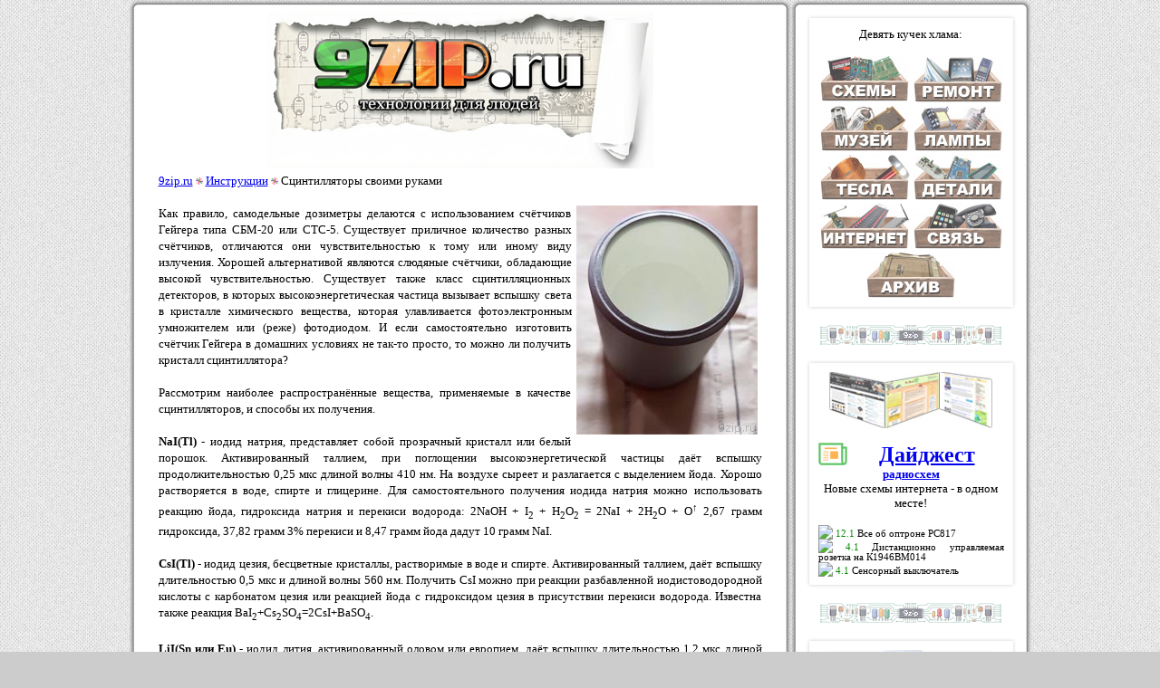

--- FILE ---
content_type: text/html; charset=windows-1251
request_url: https://9zip.ru/instructions/scintillyatory_svoimi_rukami.htm
body_size: 7541
content:
<html>
<head>
<meta http-equiv="content-type" content="text/html; charset=windows-1251">
<link rel="SHORTCUT ICON" href="/favicon.ico">
<link rel="stylesheet" href="/style.css" type="text/css">
<title>Сцинтилляторы своими руками. Инструкции</title>
<meta name="keywords" content="сцинтиллятор, кристалл, иодид, натрий, сульфид, цинк">
<meta name="description" content="Химические вещества, излучающие свет при воздействии ионизирующего излучения. Используются в чувствительных дозиметрах. Можно ли сделать сцинтиллятор в домашних условиях.">
<meta property="og:image" content="https://9zip.ru/artbg/instructions.jpg"/>
</head>
<body><table border=0 cellpadding=0 cellspacing=0 height="100%" align="center">
<tr>
<td width=10 height=10 class="rc1p"></td>
<td  class="rc2p"></td>
<td width=10 class="rc3p"></td><td width=10 height=10 class="rc1p"></td>
<td  class="rc2p"></td>
<td width=10 class="rc3p"></td></tr>

<tr>
<td class="rc4p"></td>
<td>

<table border=0 class="text" height="100%" width=710><tr><td align=center height=62><img id="9zip" src="/img/9zip.jpg" alt="9zip.ru - технологии для людей"></td></tr>
<tr><td class="text"><div id="area"><div class="tart"><a href="/">9zip.ru</a> <img src="/img/c.gif"> <a href="/instructions">Инструкции</a> <img src="/img/c.gif"> Сцинтилляторы своими руками<br><br><img src="/images4/nai.jpg" alt="Сцинтиллятор Nai - иодид натрия" align="right" hspace="5">Как правило, самодельные дозиметры делаются с использованием счётчиков Гейгера типа СБМ-20 или СТС-5. Существует приличное количество разных счётчиков, отличаются они чувствительностью к тому или иному виду излучения. Хорошей альтернативой являются слюдяные счётчики, обладающие высокой чувствительностью. Существует также класс сцинтилляционных детекторов, в которых высокоэнергетическая частица вызывает вспышку света в кристалле химического вещества, которая улавливается фотоэлектронным умножителем или (реже) фотодиодом. И если самостоятельно изготовить счётчик Гейгера в домашних условиях не так-то просто, то можно ли получить кристалл сцинтиллятора?<br><br>Рассмотрим наиболее распространённые вещества, применяемые в качестве сцинтилляторов, и способы их получения.<br><br><b>NaI(Tl)</b> - иодид натрия, представляет собой прозрачный кристалл или белый порошок. Активированный таллием, при поглощении высокоэнергетической частицы даёт вспышку продолжительностью 0,25 мкс длиной волны 410 нм. На воздухе сыреет и разлагается с выделением йода. Хорошо растворяется в воде, спирте и глицерине. Для самостоятельного получения иодида натрия можно использовать реакцию йода, гидроксида натрия и перекиси водорода: 2NaOH + I<sub>2</sub> + H<sub>2</sub>O<sub>2</sub> = 2NaI + 2H<sub>2</sub>O + O<sup>&#8593;</sup> 2,67 грамм гидроксида, 37,82 грамм 3% перекиси и 8,47 грамм йода дадут 10 грамм NaI.<br><br><b>CsI(Tl)</b> - иодид цезия, бесцветные кристаллы, растворимые в воде и спирте. Активированный таллием, даёт вспышку длительностью 0,5 мкс и длиной волны 560 нм. Получить CsI можно при реакции разбавленной иодистоводородной кислоты с карбонатом цезия или реакцией йода с гидроксидом цезия в присутствии перекиси водорода. Известна также реакция BaI<sub>2</sub>+Cs<sub>2</sub>SO<sub>4</sub>=2CsI+BaSO<sub>4</sub>.<br><br><b>LiI(Sn или Eu)</b> - иодид лития, активированный оловом или европием, даёт вспышку длительностью 1,2 мкс длиной волны 450 нм. Желтеет на воздухе, окисляясь до йода. LiI можно получить при реакции лития с йодом, лития или его гидроксида с йодоводородом. <br><br><b>ZnS(Ag)</b> - сульфид цинка, бесцветные кристаллы, нерастворимые в воде. Активированный серебром, даёт вспышку 1,0 мкс длиной волны 450 нм. В домашних условиях ZnS может быть получен прямым взаимодействием цинка и серы при помощи сплавления. Также его можно получить, пропуская сероводород через водный раствор хлорида цинка. Данное вещество широко применяется для изготовления люминофоров кинескопов (ZnS:Ag), рентгеновских ((Zn, Cd)S:Ag) и осциллографических трубок (ZnS:Cu). В качестве сцинтилляторов для регистрации ионизирующего излучения используется активация серебром или редкоземельными металлами.<br><br><b>CdS(Ag)</b> - сульфид кадмия, кристаллы от жёлтого до оранжевого цвета, нерастворимые в воде, даёт вспышку 1,0 мкс длиной волны 760 нм. Получить CdS можно взаимодействием паров кадмия и серы, осаждением из раствора под действием H<sub>2</sub>S или Na<sub>2</sub>S.<br><br>Из органических веществ можно выделить: нафталин (96 нс, 348 нм) и антрацен (30 нс, 440 нм).<br><br>Но получить вещество сцинтиллятора - недостаточно. Для создания чувствительного детектора сцинтиллятор должен быть в виде монокристалла, т.е. отдельный кристалл с непрерывной кристаллической решёткой. Кристаллизация веществ происходит вблизи температуры плавления из газообразного, жидкого или твёрдого состояний. Лучшими качествами обладают монокристаллы, выращенные из газа или жидкости.<br><br>
<script language="javascript">


var last_comment=0;

function comment(cid)
{
if (last_comment) document.getElementById('com'+last_comment).innerHTML="<span onclick='comment("+last_comment+");' style='cursor:pointer;'><img src='/img/comment.gif' class='si'> <u>комментировать</u></span>";


document.getElementById('com'+cid).innerHTML="<form action='#newcomment' method='post'><input name='comid' type='hidden' value='"+cid+"'><textarea name='kament' style='width:100%; overflow:auto; border:1px solid #808080; border-radius:10px; -moz-border-radius:10px; margin-bottom:10px; padding:5px; background-color:#FFFECC' rows='8' onkeypress='ctextcount(this);' onkeyup='ctextcount(this);' onchange='ctextcount(this);' onpaste='ctextcount(this);'></textarea><br><table cellpadding=0 cellspacing=0><tr><td>Длина текста (можно ввести символов: <span id='simvolov'>512</span>)&nbsp;</td><td id='cprogressline' class='progress'></td></tr></table><div id='howtoi2'><img src='/img/img1.gif' class='si'> <a href='javascript:howtoimg2();'>Как вставить картинку?</a> в комментарий?</div><br><input type='submit' name='csubmit' value='Отправить!'></form>";

last_comment=cid;
}



	function ctextcount(entertext)
	{

var re1 = /<a href="https:\/\/imgbb\.com\/"><img src="https:\/\/i.ibb.co\/(\w+)\/([\w-]+)\.(png|jpg|jpeg|gif)" alt="([\w-]+)" border="0"><\/a>/g;
var re2 = /<a href="https:\/\/(imgbb\.com|ibb\.co)\/([\w-]*)"><img src="https:\/\/i.ibb.co\/(\w+)\/([\w-]+)\.(png|jpg|jpeg|gif)" alt="([\w-]+)" border="0"([\s]*)\/><\/a>/g;
var re3 = /\[url=https:\/\/(imgbb\.com|ibb\.co)\/([\w-]*)\]\[img\]https:\/\/i.ibb.co\/(\w+)\/([\w-]+)\.(png|jpg|jpeg|gif)\[\/img\]\[\/url\]/g;

var newstr = entertext.value.replace(re1, "[img:$1/$2/$3]");
var newstr = newstr.replace(re2, "[img:$3/$4/$5]");
var newstr = newstr.replace(re3, "[img:$3/$4/$5]");
if (newstr != entertext.value) entertext.value=newstr;

	cmaxlen=512;
	cmaxline=200;
	ctextlen=entertext.value.length;
	if (ctextlen>cmaxlen)
		{
		entertext.value = entertext.value.substring(0,cmaxlen);
	    ctextlen=cmaxlen;
	    }
	k=cmaxline/cmaxlen;
	linelen=Math.round(ctextlen*k);
	if (linelen) document.getElementById('cprogressline').style.width=linelen;
	else document.getElementById('cprogressline').style.width=1;
	document.getElementById('simvolov').innerHTML=cmaxlen-ctextlen;
	}


function izoom(note,imag,wi,he,sent)
{

var isrc=document.getElementById('ilnk'+imag).href;

if (wi<=600)
	{
	if (sent)
		{
		document.getElementById('viei'+note).innerHTML="<center><div class='viewimg1' style='width:"+wi+"; position:relative;' id='viei1"+note+"'><img src='"+isrc+"'><div class='sent2'><img src='/img/sent.png'></div></div></center>";	}
	else document.getElementById('viei'+note).innerHTML="<div class='viewimg1' id='viei1"+note+"'><img src='"+isrc+"'></div>";
	document.getElementById('viei'+note).style.height=he;
	document.getElementById('viei1'+note).style.height=he;
	}
else document.getElementById('viei'+note).innerHTML="<img src='/img/zoom.gif' class='si'> нажми, чтобы увидеть оригинал "+wi+"x"+he+"<br><a href='"+isrc+"'><img src='"+isrc+"' width=600></a>";

return false;

}
</script>

<br>
<div style="text-align:right;"><a name="like"></a> <font color="#008800">14</font> <a href="?act=like#like"><img src="/img/thup.gif" style="margin-bottom:-1px;"></a> нравится? <a href="?act=dislike#like"><img src="/img/thdn.gif" style="margin-bottom:-6px;"></a> <font color="#ff0000">13</font></div><br><div id="SRTB_760846"></div><br><div style='text-align:right;'><img src="/img/date.gif" class="si"> 22.03.2018 &copy; <a href="/index.php">9zip.ru</a><br><img src="/img/rkn.gif" class="si"> Авторские права охраняет Роскомнадзор<br>
<div id="linksdiv"><img src="/img/bb.gif" class="si"> <a href="javascript:getlink();">Нажми, чтобы получить ссылку для блога или форума.</a></div></div>


<script language="javascript">

function getlink()
{
document.getElementById('linksdiv').innerHTML="<table align='center'><tr><td>BBCode:</td><td><input type='text' size=50 value='[URL="+document.location+"]Сцинтилляторы своими руками[/URL]'></td></tr><tr><td>HTML:</td><td><input type='text' size=50 value='&lt;a href=&quot;"+document.location+"&quot;&gt;Сцинтилляторы своими руками&lt;/a&gt;'></td></tr><tr><td>URL:</td><td><input type='text' size=50 value='"+document.location+"'></td></tr></table>";
}

</script>
<br><table border=0 align=center><tr><td><img src="/ava/smirnov.gif"></td><td align="right">Понравилась статья?<br>Товарищ Смирнов говорит:<br>поделись с друзьями!</td><td><script src="https://yastatic.net/share2/share.js" async></script>
<div class="ya-share2" data-curtain data-size="l" data-services="collections,vkontakte,facebook,odnoklassniki,twitter"></div></td></tr></table></div><script language="JavaScript" src="/copy.js"></script><br>Хочешь почитать ещё про инструкции? Вот что наиболее популярно на этой неделе:<br><img src="/img/c.gif"> <a href="/instructions/kak_sobrat_nastroit_kacher_brovina.htm">Как собрать и настроить Качер Бровина</a><br><img src="/img/c.gif"> <a href="/instructions/amp_as.htm">Согласование усилителя с аккустической системой</a><br><img src="/img/c.gif"> <a href="/instructions/amfiton_dorabotka_sovety.htm">Советы по доработкам усилителя Амфитон</a><br><br><br><br><a name=com></a><div style="background-color:#e0e0e0; color:#0080ff; padding-left:10px;">Есть вопросы, комментарии? Напиши:</div><br><center><form method="post" action="#com"><table style="width:100%;" class="comtbl" id="form1" cellpadding=5 cellspacing=0><tr bgcolor="#f0f0f0"><td style="padding-left:10px; width:20%;">Имя</td><td style="padding-right:10px;"><input type="text" name="name" style="width:100%;"></td></tr><tr bgcolor="#f8f8f8"><td valign=top style="padding-left:10px;">Комментарий</td><td style="padding-right:10px;"><textarea style="width:100%;" rows=8 name=text onkeypress="textcount(this);" onkeyup="textcount(this);" onchange="textcount(this);" onpaste="textcount(this);"></textarea><table cellpadding=0 cellspacing=0><tr><td>Длина текста: </td><td id=progressline class=progress></td></tr></table></td></tr><tr bgcolor="#f0f0f0"><td align=center><img src="/capt.php"></td><td><input type=text name=capt size=3> число с картинки</td></tr>

	<tr bgcolor="#f8f8f8"><td align="right" valign="top"><input type="checkbox" id="rules" name="rules"></td><td id="rul"><a href="javascript:rules();">Правила</a> прочитал(а)</td></tr>

	<tr bgcolor="#f8f8f8"><td align="right" valign="top"></td><td id="howtoi"><a href="javascript:howtoimg();">Как вставить картинку</a> в свой комментарий?</td></tr>

	<tr bgcolor="#f0f0f0"><td colspan=2 align=center><input type=submit name=submit value="Отправить"></td></tr></table></form></center>

	<br><div class="come1b"><table class="comhead" cellpadding=0 cellspacing=0><tr><td><img src="/img/user.gif"></td><td>Гость</td><td><img src="/img/time.gif"></td><td>19 июл 2020 18:44</td></tr></table></div><div class=come2 style="background-color:#f8f8f8; background:url(/img/snow.gif) left bottom repeat-x;">зашибись статья, начал читать, ну, думаю, сейчас забацаю себе крутой кристалл-сцинтиллятор на кухне. по мере прочтения энтузиазм плавненько так падает - таллий, цезий, литий, европий, кадмий... ну да, на каждой кухне такое есть, у всех. и тут бац, простенький рецепт - сульфид цинка с серебром, достать не проблема. возрадовался было уж совсем, и на тебе - монокристалл оказывается нужен. да щаз, запросто, установку для выращивания сверхчистых монокристаллов только соберу из хлама какого-нибудь, и тогда уж у меня точно появится кристалл - "сцинтиллятор своими руками".<br>ну нафига так статью называть было, а?</div>
<br><script language="javascript" type="text/javascript" src="/comments.php"></script><div class="usertags">Пользовательские теги: <span>сцинтиллятор алиэкспресс</span> <span>сцинциляторный детектор своими руками</span> <i id="taghelp" class="taghelp" onclick="showtaghelp();">[ Что это? ]</i></div><br>Дальше в разделе инструкции: <a href="/instructions/rossel_mikrofiltr_ferrit.htm">Высокочастотный дроссель, микрофильтр, феррит</a>, несколько описаний радиоэлементов - малогабаритного вч-дросселя, телефонного микрофильтра и ферритовых изделий.<script type="text/javascript">
<!--
var _acic={dataProvider:10};(function(){var e=document.createElement("script");e.type="text/javascript";e.async=true;e.src="https://www.acint.net/aci.js";var t=document.getElementsByTagName("script")[0];t.parentNode.insertBefore(e,t)})()
//-->
</script>
</div>
<script language="javascript" type="text/javascript">
function errimg(erim)
{
erim.style.backgroundImage='none';
}

//var re = /https:\/\/i.ibb.co\/(\w+)\/([\w-]+)\.(png|jpg|jpeg|gif)/g;
var re = /\[img:(\w+)\/([\w-]+)\/(png|jpg|jpeg|gif)\]/g;
var str = document.getElementById('area').innerHTML;
//var newstr = str.replace(re, "<center><img src='$&' style='max-width:600px;'></center>");
var newstr = str.replace(re, "<center><img src='https://i.ibb.co/$1/$2.$3' class='iimages' onerror='errimg(this);'></center>");
document.getElementById('area').innerHTML=newstr;
</script>
</td></tr>
<tr><td height=20><br>
<a href="/index.php">Главная 9zip.ru</a> <img src="/img/c.gif"> <a href="/articles.php">База знаний радиолюбителя</a> <img src="/img/c.gif"> <a href="/contacts.php">Контакты</a> </td></tr></table>

</td>
<td class=rc5p></td>
<td class="rc4p"></td>
<td class="right" id="rightcolumn"><div class="right_menu">Девять кучек хлама:<br><br><a href="/home"><img src="/img/menu_1.jpg" alt="Радиотехника, электроника и схемы своими руками"></a> <a href="/mobile"><img src="/img/menu_2.jpg" alt="Ремонт домашней электроники"></a> <a href="/starye_radiodetali"><img src="/img/menu_3.jpg" alt="Виртуальный музей старых радиодеталей XX века"></a> <a href="/vintage"><img src="/img/menu_6.jpg" alt="Ламповый звук hi-end и ретро электроника"></a> <a href="/tesla"><img src="/img/menu_7.jpg" alt="Катушки Теслы"></a> <a href="/aliexpress"><img src="/img/menu_8.jpg" alt="Радиодетали и модули с Aliexpress"></a> <a href="/internet"><img src="/img/menu_4.jpg" alt="Интернет и сети, компьютеры и программы"></a> <a href="/sotovye_operatory"><img src="/img/menu_5.jpg" alt="Категория свободна"></a> <a href="/instructions"><img src="/img/menu_9.jpg" alt="Инструкции"></a> </div>

<img src="/img/separator.gif" vspace=20>

<div class="right_menu">

<a href="/digest/"><img src="/img/digest.jpg"><br><br>
<img src="/img/digest.gif" align="left"></a>
<a href="/digest/"><b><font size="+2">Дайджест</font><br>радиосхем</b></a><br>
Новые схемы интернета - в одном месте!<br><br><div style="text-align:justify; font-size:8pt;"><img src="/digest/cxem.gif" class="si">&nbsp;<font color="#008800">12.1</font>&nbsp;Все об оптроне PC817<br><img src="/digest/kot.gif" class="si">&nbsp;<font color="#008800">4.1</font>&nbsp;Дистанционно управляемая розетка на К1946ВМ014<br><img src="/digest/kot.gif" class="si">&nbsp;<font color="#008800">4.1</font>&nbsp;Сенсорный выключатель<br></div></div>

<img src="/img/separator.gif" vspace=20>
<div class="right_menu">
<a href="/questions.php"><img src="/img/ask_question.jpg"><br>Задай вопрос радиолюбителям!</a><br><br><div style="text-align:justify; font-size:8pt;"><font color="#008800">14.12</font>&nbsp;В компьютерном блоке питания снял вентилятор чтобы ...<br><div style="text-align:right;"><img src="/img/comm2.gif" class="si"> 5</div><font color="#008800">27.12</font>&nbsp;как подключить стрелочный прибор к усилителю, ...<br><div style="text-align:right;"><img src="/img/comm2.gif" class="si"> 6</div><font color="#008800">27.9</font>&nbsp;Есть светильник с электронным балластом ETL-236, 2 ...<br><div style="text-align:right;"><img src="/img/comm2.gif" class="si"> 21</div></div></div><img src="/img/separator.gif" vspace=20><br>

<div class="right_menu">

<a href="/feedback.php"><img src="/img/gb.jpg"><br><br>
<font size="+1">Гостевушечка</font></a>
</div>

<br>


<a href="/contacts.php#looking">
<img src="/img/looking.jpg" vspace=5>
<br>
<img src="/img/doing.jpg" vspace=5>
</a>
<br>


<div class="ya-site-form ya-site-form_inited_no" data-bem="{&quot;action&quot;:&quot;https://9zip.ru/search.php&quot;,&quot;arrow&quot;:false,&quot;bg&quot;:&quot;transparent&quot;,&quot;fontsize&quot;:12,&quot;fg&quot;:&quot;#000000&quot;,&quot;language&quot;:&quot;ru&quot;,&quot;logo&quot;:&quot;rb&quot;,&quot;publicname&quot;:&quot;поиск по сайту&quot;,&quot;suggest&quot;:true,&quot;target&quot;:&quot;_self&quot;,&quot;tld&quot;:&quot;ru&quot;,&quot;type&quot;:3,&quot;usebigdictionary&quot;:true,&quot;searchid&quot;:2278801,&quot;input_fg&quot;:&quot;#000000&quot;,&quot;input_bg&quot;:&quot;#ffffff&quot;,&quot;input_fontStyle&quot;:&quot;normal&quot;,&quot;input_fontWeight&quot;:&quot;normal&quot;,&quot;input_placeholder&quot;:&quot;поиск по сайту&quot;,&quot;input_placeholderColor&quot;:&quot;#000000&quot;,&quot;input_borderColor&quot;:&quot;#7f9db9&quot;}"><form action="https://yandex.ru/search/site/" method="get" target="_self" accept-charset="utf-8"><input type="hidden" name="searchid" value="2278801"/><input type="hidden" name="l10n" value="ru"/><input type="hidden" name="reqenc" value=""/><input type="search" name="text" value=""/><input type="submit" value="Найти"/></form></div><style type="text/css">.ya-page_js_yes .ya-site-form_inited_no { display: none; }</style><script type="text/javascript">(function(w,d,c){var s=d.createElement('script'),h=d.getElementsByTagName('script')[0],e=d.documentElement;if((' '+e.className+' ').indexOf(' ya-page_js_yes ')===-1){e.className+=' ya-page_js_yes';}s.type='text/javascript';s.async=true;s.charset='utf-8';s.src=(d.location.protocol==='https:'?'https:':'http:')+'//site.yandex.net/v2.0/js/all.js';h.parentNode.insertBefore(s,h);(w[c]||(w[c]=[])).push(function(){Ya.Site.Form.init()})})(window,document,'yandex_site_callbacks');</script>

<br><div class="right_menu"><a href="/creative.php"><img src="/img/tesla_smile.gif" vspace=10><br><img src="/kreativ/kipjatilnik_288.jpg" width=180></a></div></td>
<td class=rc5p></td>
</tr>

<tr>
<td height=10 width=10 class=rc6p></td>
<td class=rc7p></td>
<td class=rc8p></td><td height=10 width=10 class=rc6p></td>
<td class=rc7p></td>
<td class=rc8p></td>
</tr>
</table>
<div id="scrollup" class="scrollup1"><img src="/img/up.jpg"></div>

<script language="JavaScript" type="text/javascript"><!--
document.write('<img src="//counter.yadro.ru/hit?r'+
escape(document.referrer)+((typeof(screen)=='undefined')?'':
';s'+screen.width+'*'+screen.height+'*'+(screen.colorDepth?
screen.colorDepth:screen.pixelDepth))+';u'+escape(document.URL)+
';'+Math.random()+
'" width=1 height=1 alt="">')//--></script><script language="JavaScript" type="text/javascript" src="/scrollup.js?rt=off"></script></body></html>

--- FILE ---
content_type: text/css
request_url: https://9zip.ru/style.css
body_size: 2512
content:
.iimages {
background-image: url("/img/progress.gif");
background-repeat: no-repeat;
background-position: center;
background-size: 100px;
min-width: 100px;
min-height: 100px;
max-width:600px;
}

.fstnav {font-size:9pt; line-height: 12pt;}
.fstnav a {text-decoration:none; color:#000000;}

.comment_cell_new {font-size:8pt; color:#D24400; background-color:#FFE0E0; padding-left:5px; padding-right:5px; margin:3px; border:1px solid #e0e0e0; border-radius:3px; -moz-border-radius:3px;}
.comment_cell1 {font-size:8pt; color:#D24400; background-color:#f0f0f0; padding-left:5px; padding-right:5px; margin:3px; border:1px solid #e0e0e0; border-radius:3px; -moz-border-radius:3px;}
.comment_cell2 {font-size:8pt; color:#D24400; background-color:#f8f8f0; padding-left:5px; padding-right:5px; margin:3px; border:1px solid #e0e0e0; border-radius:3px; -moz-border-radius:3px;}

.imgthmb img {border:4px solid #ffffff; padding:2px; border-radius:5px; -moz-border-radius:5px;} /* таблица с превьюшками ali */
.alicell {width:33%; padding-bottom:20px; padding-top:10px; border-bottom:1px solid #e0e0e0; vertical-align:top;} /* одна ячейка списка ali */
.alicell1 {height:200; text-align:center;}
.alicell2 {text-align:justify;}

.hli {text-decoration:none; color:#404040;}

.sent1 {position:relative;}
.sent2 {position:absolute; left:0px; top:0px;}

.digestcell {margin-top:15px; padding-top:5px; padding:5px; box-shadow: 0px 0px 4px rgba(0, 0, 0, 0.196); border-radius:10px; -moz-border-radius:10px;}

.viewimg {text-align:center;}
.viewimg1 {text-align:center; background:url(/img/progress.gif) no-repeat center center;}

.d1 {border:1px solid #e0efe0; background-color:#f0fff0; padding:10px; display:block; border-radius:10px; -moz-border-radius:10px; margin-right:50px;}
.d1 img {margin-right: 10px; margin-bottom: 10px;}
.d2 {border:1px solid #efefd0; background-color:#ffffe0; padding:10px; display:block; text-align:right; border-radius:10px; -moz-border-radius:10px; margin-left:50px;}
.d2 img {margin-left: 10px; margin-bottom: 10px;}

.si {margin-bottom: -3px;}

.weekstat_div {position:relative; height:200px; width:600px;}
.weekstat_cnv {height:200px; width:600px;}

.messagebox {background-color:#f8f8f8; border:5px solid #a0a0a0; border-radius:10px; -moz-border-radius:10px; font-size:10pt;} /* гостевая */
.errmessagebox {padding:10px; background-color:#ffe0e0; border:5px solid #f04040; border-radius:10px; -moz-border-radius:10px; font-size:10pt;}

.scrollup1 {display:none;  transition: 0.5s;} /* кнопка невидима */
.scrollup2 {
opacity:0.5; filter:alpha(opacity=50);
position:fixed;
_position:absolute;
right:20px;
bottom:20;
_top:expression(document.body.scrollTop+document.body.clientHeight-this.clientHeight-20);
 transition: 0.5s;
} /* кнопка появилась */
.scrollup2 img {border-radius:10px; -moz-border-radius:10px;}
.scrollup3 {position:fixed;
_position:absolute;
right:20px;
bottom:20;
_top:expression(document.body.scrollTop+document.body.clientHeight-this.clientHeight-20);
cursor:pointer;
 transition: 0.5s;
} /* навели мышкой */
.scrollup3 img {border-radius:10px; -moz-border-radius:10px;}

.right_menu {text-align:center; box-shadow: 0 0 4px rgba(0, 0, 0, .2); padding:10px;}

.right_menu a img {transition: 0.5s; border:0px; opacity:0.7; filter:alpha(opacity=70);}
.right_menu a:hover img {opacity:1; filter: alpha(opacity=100); transition: 0.5s;}


.retro {width:100%; background-color:#f0f0f0; border-radius:10px; -moz-border-radius:10px;}
.retro td {width:50%; text-align:center; font-size:8pt; background-color:#ffffff; padding:10px; border-radius:10px; -moz-border-radius:10px;}

.taghelp {cursor:pointer;}

.usertags a, .usertags span {background-color:#393939; padding-right:5px; padding-left:15px; background-image:url(/img/utt.gif); background-repeat:no-repeat; background-position:left center; display:inline-block; color:#e0e0e0; line-height:20px; margin-top:3px; text-decoration:none; border-radius:15px 5px 5px 15px; -moz-border-radius:5px; font-family:tahoma; font-size: 11px;}

/*.tart {background:url(/img/rkn.jpg) no-repeat right bottom;}*/

.maindate {color:#008800; text-align:right;}
.maindate img {margin-bottom: -2px;}

.artdate {padding-top:5px; color:#008800;}
.artdate img {margin-bottom: -2px;}

.mainarttable td
	{
	background-color:#f8f8f8;
	border:1px solid #b0b0b0; vertical-align:top;
	border-radius:5px;
	-moz-border-radius:5px;
	}

.razd_hdr {	border:1px solid #808080;
	border-radius:10px;
	-moz-border-radius:10px;
	padding:5px;
	}
.razd_hdr h1 {margin:3px; text-align:center; color:#404040;}

.preview_table {border-left:5px solid #e0e0e0; border-right:5px solid #e0e0e0;}
.preview_table td {background-color:#f0f0f0; border:5px solid #e0e0e0;}

.preview_table a:hover img {
	border:2px solid red;
	}

.preview_table a img {
	border:2px solid #f0f0f0;
	}

.preview_link {color:#2020ff; text-decoration:underline; font-size:8pt;}
.preview_link:hover {color:red;}

.progress {width:1px; background:url(/img/line.jpg) no-repeat left center;}

.newstitle {font-weight:bold; color:#4040c0;}

.come1b {
	border-bottom:1px solid #808080;
	border-left:1px solid #888888;
	border-top:1px solid #888888;
	border-right:1px solid #888888;
	padding-left:5px;
	padding-top:3px;
	border-top-left-radius:10px;
	-moz-border-radius-topleft:10px;
	border-top-right-radius:10px;
	-moz-border-radius-topright:10px;
	background-color:#f4f4f4;
	background-image:url(/img/comhdbg1.gif);
	background-repeat:repeat-x;

	}

.come1r {
	border-bottom:1px solid #808080;
	border-left:1px solid #888888;
	border-top:1px solid #888888;
	border-right:1px solid #888888;
	padding-left:5px;
	padding-top:3px;
	border-top-left-radius:10px;
	-moz-border-radius-topleft:10px;
	border-top-right-radius:10px;
	-moz-border-radius-topright:10px;
	background-color:#e4e4e4;
	background-image:url(/img/comhdbg2.gif);
	background-repeat:repeat-x;

	}

.come2 {
	border-bottom:1px solid #808080;
	border-left:1px solid #888888;
	border-right:1px solid #888888;
	border-bottom-left-radius:10px;
	-moz-border-radius-bottomleft:10px;
	border-bottom-right-radius:10px;
	-moz-border-radius-bottomright:10px;
	padding:5px;
	}

.catlink {font-size:12pt; font-weight:bold;}

.stat {background-image:url('img/i31.gif');}
.stat td {text-align:center;}
.st1 {background-image:url('img/i4.gif'); font-weight:bold; font-family:tahoma; font-size:13; color:#000000;}

a:hover {color:red;}
.ctr {text-align:center;}
.hdr {filter: dropshadow(color = '#e0e0e0', offX = '2', offY = '2', positive = '1');}

body, table {font-size:10pt;}
/* body {background:fixed #cccccc url('/img/light.png') left top no-repeat; margin:0;} */
body {background:fixed #cccccc url('/img/back.jpg'); margin:0;}


.text {font-family:verdana; font-size:10pt; text-align:justify; vertical-align:top; background-color:#ffffff; line-height:14pt; padding-left:10px; padding-right:10px;}
.right {font-family:verdana; font-size:10pt; text-align:center; vertical-align:top; background-color:#ffffff; padding:10px; width:225px;}

.compressor td {vertical-align:middle; text-align:center; font-family:tahoma; font-size:8pt;}

.nws {text-align:justify; vertical-align:top; font-family:tahoma; font-size:8pt;}
.nws a {text-decoration:none; color:#884040; font-weight:bold;}
.nws a:hover {border-bottom:1px dotted #000000; color:#ff0000;}

.nws img {margin-bottom:-4;}
img, table {border:0;}
.st3 td {background-color:#f0f0f0;}
.st3 th {background-color:#406080; color:#ffffff; font-family:tahoma; font-size:12; font-weight:bold;}
.st2 {background-color:#406080; color:#ffffff;}

.elink {color:#ffffff; text-decoration:none;}
.elink:hover {color:#e0e0ff; text-decoration:underline;}

.com {font-size:10pt; text-align:right;}
.com a {	text-decoration:none;
	padding:0 5px;
	border:1px solid #707070;
	border-radius:4px;
	-moz-border-radius:4px;
	margin-left:3px;
	}
.com a:hover {text-decoration:underline; background-color:#e0e0e0;}
.com b {padding:0 5px; margin-left:3px;}

.comhead td {color:#007700; padding-right:5px; padding-bottom:3px; font-weight:bold; text-shadow: 0px 0px 15px #FFE900;}

.rc1p {background:url(/shp/1.png);}
.rc2p {background:url(/shp/2.png);}
.rc3p {background:url(/shp/3.png);}
.rc4p {background:url(/shp/4.png);}
.rc5p {background:url(/shp/5.png);}
.rc6p {background:url(/shp/6.png);}
.rc7p {background:url(/shp/7.png);}
.rc8p {background:url(/shp/8.png);}

.rc1 {background:url(/sh1/1.gif);}
.rc2 {background:url(/sh1/2.gif);}
.rc3 {background:url(/sh1/3.gif);}
.rc4 {background:url(/sh1/4.gif);}
.rc5 {background:url(/sh1/5.gif);}
.rc6 {background:url(/sh1/6.gif);}
.rc7 {background:url(/sh1/7.gif);}
.rc8 {background:url(/sh1/8.gif);}

.hl {color:#000000; text-decoration:none;}

.comtbl {	font-family:tahoma;
	font-size:9pt;
	border:2px solid #a0a0a0;
	border-radius:10px;
	-moz-border-radius:10px;
	}

--- FILE ---
content_type: application/javascript
request_url: https://9zip.ru/scrollup.js?rt=off
body_size: 364
content:
window.onload = function() {

	var scrollUp = document.getElementById('scrollup');

	scrollUp.onmouseover = function() { // показать
			scrollUp.className='scrollup3';
	};

	scrollUp.onmouseout = function() { // отвели мышку
if (scrollUp.className=='scrollup3')	scrollUp.className='scrollup2';
	};

	scrollUp.onclick = function() { //обработка клика
		window.scrollTo(0,0);
		scrollUp.className='scrollup1';
	};

// show button

	window.onscroll = function () { // при скролле показывать и прятать блок

		if ( window.pageYOffset || document.body.scrollTop > 0 ) {
			scrollUp.className='scrollup2';

		} else {
			scrollUp.className='scrollup1';
		}
	};
};

document.getElementById('9zip').onmouseover=function(){this.style.cursor='pointer';}
document.getElementById('9zip').onclick=function (){location.href='/';}

var hlis = document.getElementsByClassName('hli');
for(var i = 0, l = hlis.length; i<l; i++)
{
hlis[i].onclick = function(){return false;};
}

--- FILE ---
content_type: application/javascript
request_url: https://9zip.ru/copy.js
body_size: 440
content:
    function preventSelection(element){  var

    preventSelection = false;
      function addHandler(element, event, handler){

    if (element.attachEvent)

    element.attachEvent('on' + event, handler);

    else

    if (element.addEventListener)

    element.addEventListener(event, handler, false);

    }

    function removeSelection(){

    if (window.getSelection) { window.getSelection
    ().removeAllRanges(); }

    else if (document.selection &&
    document.selection.clear)

    document.selection.clear();

    }

    function killCtrlA(event){

    var event = event || window.event;

    var sender = event.target || event.srcElement;

    if (sender.tagName.match(/INPUT|TEXTAREA/i))

    return;

    var key = event.keyCode || event.which;

    if (event.ctrlKey && key == 'A'.charCodeAt(0))

    {

    removeSelection();

    if (event.preventDefault)

    event.preventDefault();

    else

    event.returnValue = false;

    }

    }

    addHandler(element, 'mousemove', function(){

    if(preventSelection)

    removeSelection();

    });

    addHandler(element, 'mousedown', function(event){

    var event = event || window.event;

    var sender = event.target || event.srcElement;

    preventSelection = !sender.tagName.match
    (/INPUT|TEXTAREA/i);

    });

    addHandler(element, 'mouseup', function(){

    if (preventSelection)

    removeSelection();

    preventSelection = false;

    });

    addHandler(element, 'keydown', killCtrlA);

    addHandler(element, 'keyup', killCtrlA);

    }

preventSelection(document);